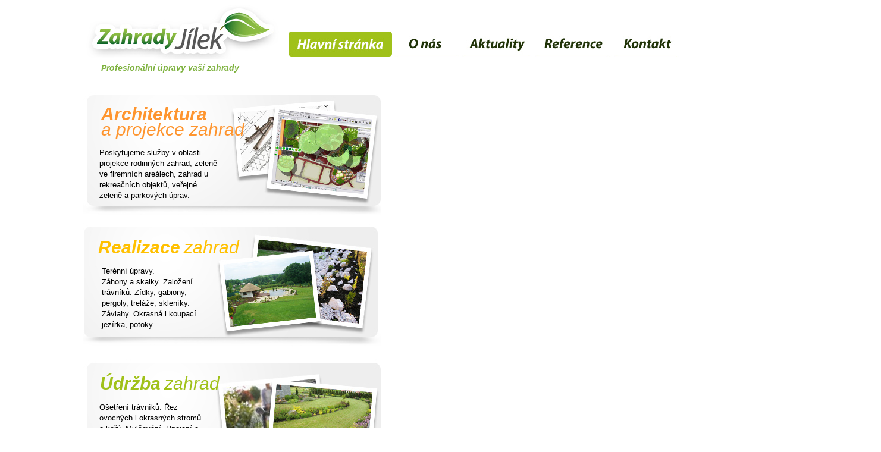

--- FILE ---
content_type: text/html; charset=utf-8
request_url: https://www.zahradyjilek.cz/
body_size: 4272
content:
<!DOCTYPE html PUBLIC "-//W3C//DTD XHTML+RDFa 1.0//EN"
  "http://www.w3.org/MarkUp/DTD/xhtml-rdfa-1.dtd">

<html xmlns="http://www.w3.org/1999/xhtml" xml:lang="cs" version="XHTML+RDFa 1.0" dir="ltr"
  xmlns:content="https://purl.org/rss/1.0/modules/content/index"
  xmlns:dc="https://purl.org/dc/terms/index"
  xmlns:foaf="https://xmlns.com/foaf/0.1/index"
  xmlns:og="https://ogp.me/ns/index.html#"
  xmlns:rdfs="https://www.w3.org/2000/01/rdf-schema#"
  xmlns:sioc="https://rdfs.org/sioc/ns#"
  xmlns:sioct="https://rdfs.org/sioc/types#"
  xmlns:skos="https://www.w3.org/2004/02/skos/core#"
  xmlns:xsd="https://www.w3.org/2001/XMLSchema#">


<!-- Mirrored from www.zahradyjilek.cz/ by HTTrack Website Copier/3.x [XR&CO'2014], Wed, 27 Aug 2025 06:38:16 GMT -->
<!-- Added by HTTrack --><meta http-equiv="content-type" content="text/html;charset=utf-8" /><!-- /Added by HTTrack -->
<head profile="https://www.w3.org/1999/xhtml/vocab">
    <link href='https://fonts.googleapis.com/css0c26.css?family=PT+Sans:400,400italic,700,700italic&amp;subset=latin,cyrillic-ext,latin-ext,cyrillic' rel='stylesheet' type='text/css'>
  <meta http-equiv="Content-Type" content="text/html; charset=utf-8" />
<meta name="Generator" content="Drupal 7 (http://drupal.org)" />
<link rel="canonical" href="https://www.zahradyjilek.cz/uvod" />
    <meta name="description" content="Firma Zahrady Jílek byla založena v roce 1996 Jiřím Jílkem. Zabývá se prodejen okrasných rostlin, projekcí a realizací zahrad, skalek, jezírek včetně celoroční údržby.">
  <meta name="keywords" content="zahrady, jílek, architektura, projekce, realizace, údržba"> 
  <title>Profesionální úpravy vaší zahrady | ZahradyJilek.cz</title>
    <style type="text/css" media="all">
@import url("/modules/system/system.base3f91.css?snhw60");
@import url("/modules/system/system.menus3f91.css?snhw60");
@import url("/modules/system/system.messages3f91.css?snhw60");
@import url("/modules/system/system.theme3f91.css?snhw60");
</style>
<style type="text/css" media="all">
@import url("/modules/comment/comment3f91.css?snhw60");
@import url("/modules/field/theme/field3f91.css?snhw60");
@import url("/modules/node/node3f91.css?snhw60");
@import url("/modules/search/search3f91.css?snhw60");
@import url("/modules/user/user3f91.css?snhw60");
</style>
<style type="text/css" media="all">
@import url("/sites/all/modules/colorbox/styles/stockholmsyndrome/colorbox_style3f91.css?snhw60");
@import url("/sites/all/modules/ctools/css/ctools3f91.css?snhw60");
</style>
<style type="text/css" media="all">
@import url("/sites/all/themes/vlastni/layout3f91.css?snhw60");
</style>
  <!--[if gte IE 9]>
  <style type="text/css">
    .gradient {
       filter: none;
    }
  </style>
<![endif]-->
  <script type="text/javascript" src="/misc/jquery1cc4.js?v=1.4.4"></script>
<script type="text/javascript" src="/misc/jquery-extend-3.4.01cc4.js?v=1.4.4"></script>
<script type="text/javascript" src="/misc/jquery-html-prefilter-3.5.0-backport1cc4.js?v=1.4.4"></script>
<script type="text/javascript" src="/misc/jquery.once7839.js?v=1.2"></script>
<script type="text/javascript" src="/misc/drupal3f91.js?snhw60"></script>
<script type="text/javascript" src="/sites/default/files/languages/cs_zIfS2rbNyGerEutx76Ab3y6qzRzMPIgYuPwohgxCcyM3f91.js?snhw60"></script>
<script type="text/javascript" src="/sites/all/libraries/colorbox/jquery.colorbox-min3f91.js?snhw60"></script>
<script type="text/javascript" src="/sites/all/modules/colorbox/js/colorbox3f91.js?snhw60"></script>
<script type="text/javascript" src="/sites/all/modules/colorbox/styles/stockholmsyndrome/colorbox_style3f91.js?snhw60"></script>
<script type="text/javascript">
<!--//--><![CDATA[//><!--
jQuery.extend(Drupal.settings, {"basePath":"\/","pathPrefix":"","setHasJsCookie":0,"ajaxPageState":{"theme":"vlastni","theme_token":"Dc9d8t5j2ayn0Cxbkc1HKEfTLdTcu2ufo9A0mVTSSEE","js":{"misc\/jquery.js":1,"misc\/jquery-extend-3.4.0.js":1,"misc\/jquery-html-prefilter-3.5.0-backport.js":1,"misc\/jquery.once.js":1,"misc\/drupal.js":1,"public:\/\/languages\/cs_zIfS2rbNyGerEutx76Ab3y6qzRzMPIgYuPwohgxCcyM.js":1,"sites\/all\/libraries\/colorbox\/jquery.colorbox-min.js":1,"sites\/all\/modules\/colorbox\/js\/colorbox.js":1,"sites\/all\/modules\/colorbox\/styles\/stockholmsyndrome\/colorbox_style.js":1},"css":{"modules\/system\/system.base.css":1,"modules\/system\/system.menus.css":1,"modules\/system\/system.messages.css":1,"modules\/system\/system.theme.css":1,"modules\/comment\/comment.css":1,"modules\/field\/theme\/field.css":1,"modules\/node\/node.css":1,"modules\/search\/search.css":1,"modules\/user\/user.css":1,"sites\/all\/modules\/colorbox\/styles\/stockholmsyndrome\/colorbox_style.css":1,"sites\/all\/modules\/ctools\/css\/ctools.css":1,"sites\/all\/themes\/vlastni\/layout.css":1}},"colorbox":{"opacity":"0.85","current":"{current} of {total}","previous":"\u00ab Prev","next":"Next \u00bb","close":"Close","maxWidth":"98%","maxHeight":"98%","fixed":true,"mobiledetect":true,"mobiledevicewidth":"480px","file_public_path":"\/sites\/default\/files","specificPagesDefaultValue":"admin*\nimagebrowser*\nimg_assist*\nimce*\nnode\/add\/*\nnode\/*\/edit\nprint\/*\nprintpdf\/*\nsystem\/ajax\nsystem\/ajax\/*"}});
//--><!]]>
</script>
</head>
<body class="html front not-logged-in no-sidebars page-node page-node- page-node-1 node-type-page" >
  <div id="skip-link">
    <a href="#main-content" class="element-invisible element-focusable">Přejít k hlavnímu obsahu</a>
  </div>
    


  <div id="page-wrapper"><div id="page">
     <div id="header">
         <div style="float: left; width: 341px;">
            <a href="/">
                <img src="/sites/all/themes/vlastni/images/new/logo-jilek.jpg" alt="logo" width="341" height="92" border="0" />
            </a>
         </div>
         <div id="hlavni_menu">
             <div style="height: 44px;"></div>
                             <ul>
                    <li><a href="/"><div class="menu_item_0_hover"></div></a></li>
                    <li><a href="/o-nas"><div class="menu_item_1"></div></a></li>
                    <li><a href="/aktuality"><div class="menu_item_2"></div></a></li>
                    <li><a href="/reference"><div class="menu_item_3"></div></a></li>
                    <li><a href="/kontakt"><div class="menu_item_4"></div></a></li>
                </ul>
                      </div> 
         <div class="clearfix"></div>
          <h1 id="hp_nadpis">Profesionální úpravy vaší zahrady</h1>          
     </div> <!-- /.section, /#header -->
     
     <!-- <div id="header_upimages">
         <span class="hp_fotografie_z_nasich_realizaci">Fotografie z našich realizací</span>
     </div>
     
     <div id="header_images">
         <embed src="/sites/all/themes/vlastni/images/new/hlavicka.swf" width="1000" height="296" wmode="transparent" />
     </div>-->

    
          <div id="navigation"><div class="section">    
                      </div></div> <!-- /.section, /#navigation -->
    
    
    
    <div id="main-wrapper"><div id="main" class="clearfix">
            
                  <!-- tady vlozim 4 boxy na uvodni stranku -->
            <div id="main_four_boxes">
                <!--<a href="/prodejna">
                    <div id="mainbox_1">
                        <div style="height: 90px;"><h2 class="asnadpis">Prodejna</h2></div>
                        <div style=" height: 150px; width: 180px; color: #000; padding: 0 10px 0 27px;">
                            Květinová aranžmá. <br />Prodej vzrostlých stromů, okrasných keřů, trvalek, letniček, rychlené sadby, rostlin, 
                            okrasných kamenů, okrajů trávníku, zeminy.
                            <!--květinová aranžmá - rostliny (sadba zeleniny, bylinky<br /> letničky, trvalky, keře, stromy) hnojiva - postřiky - substráty okrasné kameny- ->
                        </div>
                    </div>
                </a>-->
                <a href="architektura-projekce-zahrad">
                    <div id="mainbox_2">
                        <!--<div style="height: 110px;"><span class="asnadpis2a">Architektura</span><br /><span class="asnadpis2b">a projekce zahrad</span></div>-->
                        <!--<div style="height: 110px;"><h2 style="margin: 0px !important;" class="asnadpis2a">Architektura</h2><h2 style="margin: 0px !important;" class="asnadpis2b">a projekce zahrad</h2></div>-->
                        <div style="height: 110px;"><h2><span class="asnadpis2a">Architektura</span><br /><span class="asnadpis2b">a projekce zahrad</span></h2></div>
                        <div style=" height: 100px; width: 200px; color: #000; padding: 0 10px 0 27px;">
                            Poskytujeme služby v oblasti projekce rodinných zahrad, zeleně ve firemních areálech, zahrad u rekreačních objektů, veřejné zeleně a parkových úprav.
                        </div>
                    </div>
                </a>
                <a href="realizace-zahrad">
                    <div id="mainbox_3">
                        <div style="height: 80px;"><h2><span class="asnadpis3a">Realizace</span>&nbsp;<span class="asnadpis3b">zahrad</span><h2></div>
                        <div style=" height: 150px; width: 180px; color: #000; padding: 0 0 0 31px;">
                            Terénní úpravy.<br />Záhony a skalky. Založení trávníků. Zídky, gabiony, pergoly, treláže, skleníky. Závlahy. Okrasná i koupací jezírka, potoky.
                            <!--terénní úpravy - zpevnění svahů<br />(skalky, zídky, gabiony)<br />založení záhonů - výsadby<br />založení trávníků (výsevem,<br />travními koberci)<br />vodní prvky (jezírka, vodopády,<br />kaskády,  potůčky)-->
                        </div>
                    </div>
                </a>    
                <div class="clearfix"></div>
                <a href="udrzba-zahrad">
                    <div id="mainbox_4">
                        <div style="height: 80px;"><h2><span class="asnadpis4a">Údržba</span>&nbsp;<span class="asnadpis4b">zahrad</span></h2></div>
                        <div style=" height: 150px; width: 180px; color: #000; padding: 0 10px 0 27px;">
                            Ošetření trávníků. Řez ovocných i okrasných stromů a keřů. Mulčování. Hnojení a chemické ošetření. Sezónní příprava. Odvoz biologického odpadu. Odborné poradenství.
                            <!--péče o trávník<br />údržba výsadeb<br />ošetření stromů<br />kácení<br />řez ovocných dřevin-->
                        </div>
                    </div>
                </a>
                <div class="clearfix"></div>
            </div>
          
            
      <div style="width: 100%; height: 57px;">
                </div>
            
            

      <div id="content" class="column"><div class="section">
                <a id="main-content"></a>
                
        <!-- NADPIS SEM -->
                
                <div class="tabs"></div>                        
                
        <!-- OBSAH -->
        
          <div class="region region-content">
    <div id="block-system-main" class="block block-system">

    
  <div class="content">
    <div id="node-1" class="node node-page clearfix" about="/uvod" typeof="foaf:Document">

  
      <span property="dc:title" content="Úvod" class="rdf-meta element-hidden"></span><span property="sioc:num_replies" content="0" datatype="xsd:integer" class="rdf-meta element-hidden"></span>
  
  <div class="content">
      </div>

  
  
</div>
  </div>
</div>
  </div>
        
        
                
              </div></div> <!-- /.section, /#content -->

      
    </div></div> <!-- /#main, /#main-wrapper -->

    <!--<div id="footer">
        <div>
            <div id="footer_akce-slevy">
                <h4 style="color: #8AB100;">AKCE - SLEVY</h4>
            </div>
            <div id="footer_rychly_kontakt">
                <h4 style="color: #8AB100;">RYCHLÝ KONTAKT</h4>
                <span style="font-weight: bold;">Zahradnictví Jílek</span><br />
                Zahradní 224, 742 85 Vřesina<br />
                Tel.: 608 708 522, zah556 425 058<br />
                E-mail: zahradnictvi.jilek@seznam.cz
            </div>
            <div class="clearfix"></div>
        </div>
        <div class="cara"></div>
        <div>
            <div style="width: 500px; float: left; height: 30px; color: #8AB100; text-align: left;">© 2012 Zahradnictví Jiří Jílek <img src="/sites/all/themes/vlastni/images/listek.jpg" alt="" width="39" height="19" border="0" style="position: relative; top: 3px;" /></div>
            <div style="width: 500px; float: left; height: 30px; color: #8AB100; text-align: right; padding-top: 7px;">Realizace webových stránek <a href="http://www.tanger.cz" target="_blank" style="color: #8AB100;">www.tanger.cz</a></div>
            <div class="clearfix"></div>
        </div>
        <div class="section">-->
    
            
                    <div id="footer">
                ©          2009 - 2025    Zahradnictví Jiří Jílek
                <img alt="" src="/sites/all/themes/vlastni/images/listek.jpg" style="position: relative; top: 3px;" height="19" border="0" width="39">
            </div>
            <div style="height: 20px;">&nbsp;</div>
            
            
        <a href="https://www.toplist.cz/index"><script language="JavaScript" type="text/javascript">
        <!--
        document.write('<img src="https://toplist.cz/dot.asp?id=1569592&http='+escape(document.referrer)+'&t='+escape(document.title)+
        '" width="1" height="1" border=0 alt="TOPlist" />'); 
        //--></script><noscript><img src="../toplist.cz/dot09f0.gif?id=1569592" border="0"
        alt="TOPlist" width="1" height="1" /></noscript></a>    
            
        <!--</div>
    </div>--> <!-- /.section, /#footer -->

  </div></div> <!-- /#page, /#page-wrapper -->
  </body>

<!-- Mirrored from www.zahradyjilek.cz/ by HTTrack Website Copier/3.x [XR&CO'2014], Wed, 27 Aug 2025 06:38:16 GMT -->
</html>


--- FILE ---
content_type: text/css
request_url: https://www.zahradyjilek.cz/sites/all/modules/colorbox/styles/stockholmsyndrome/colorbox_style3f91.css?snhw60
body_size: 955
content:
/**
 * Colorbox Core Style:
 * The following CSS is consistent between example themes and should not be altered.
 */
#colorbox,
#cboxOverlay,
#cboxWrapper {
  position: absolute;
  top: 0;
  left: 0;
  z-index: 9999;
  overflow: hidden;
}
#cboxOverlay {
  position: fixed;
  width: 100%;
  height: 100%;
}
#cboxMiddleLeft,
#cboxBottomLeft {
  clear: left;
}
#cboxContent {
  position: relative;
}
#cboxLoadedContent {
  overflow: auto;
  -webkit-overflow-scrolling: touch;
}
#cboxTitle {
  margin: 0;
}
#cboxLoadingOverlay,
#cboxLoadingGraphic {
  position: absolute;
  top: 0;
  left: 0;
  width: 100%;
  height: 100%;
}
/**
 * These elements are buttons, and may need to have additional
 * styles reset to avoid unwanted base styles.
 */
#cboxPrevious,
#cboxNext,
#cboxClose,
#cboxSlideshow {
  border: 0;
  padding: 0;
  margin: 0;
  overflow: visible;
  width: auto;
  background: none;
  cursor: pointer;
}
/**
 * Avoid outlines on :active (mouseclick),
 * but preserve outlines on :focus (tabbed navigating)
 */
#cboxPrevious:active,
#cboxNext:active,
#cboxClose:active,
#cboxSlideshow:active {
  outline: 0;
}
.cboxPhoto {
  float: left;
  margin: auto;
  border: 0;
  display: block;
  max-width: none;
}
.cboxIframe {
  width: 100%;
  height: 100%;
  display: block;
  border: 0;
}
/* Reset box sizing to content-box if theme is using border-box. */
#colorbox,
#cboxContent,
#cboxLoadedContent {
  -moz-box-sizing: content-box;
  -webkit-box-sizing: content-box;
  box-sizing: content-box;
}

/**
 * Colorbox module Stockholm syndrome style:
 * The styles are ordered & tabbed in a way that represents
 * the nesting of the generated HTML.
 */
#cboxOverlay {
  background: #000;
}

#colorbox {
  background: #fff url(images/bg_tab.html) center bottom repeat-x;
  -moz-box-shadow: 3px 3px 16px #333;
  -webkit-box-shadow: 3px 3px 16px #333;
  box-shadow: 3px 3px 16px #333;
  -moz-border-radius-bottomleft: 9px;
  -moz-border-radius-bottomright: 9px;
  -webkit-border-bottom-left-radius: 9px;
  -webkit-border-bottom-right-radius: 9px;
  border-bottom-left-radius: 9px;
  border-bottom-right-radius: 9px;
  outline: 0;
}
#colorbox,
#colorbox div {
  overflow: visible; /* Required by the close button. */
}
#cboxWrapper {
  -moz-border-radius-bottomleft: 9px;
  -moz-border-radius-bottomright: 9px;
  -webkit-border-bottom-left-radius: 9px;
  -webkit-border-bottom-right-radius: 9px;
  border-bottom-left-radius: 9px;
  border-bottom-right-radius: 9px;
}
#cboxTopLeft {
  width: 0;
  height: 0;
}
#cboxTopCenter {
  height: 0;
}
#cboxTopRight {
  width: 0;
  height: 0;
}
#cboxBottomLeft {
  width: 15px;
  height: 10px;
}
#cboxBottomCenter {
  height: 10px;
}
#cboxBottomRight {
  width: 15px;
  height: 10px;
}
#cboxMiddleLeft {
  width: 0;
}
#cboxMiddleRight {
  width: 0;
}
#cboxContent {
  background: #fff;
  overflow: hidden;
  margin-bottom: 28px;
}
#cboxError {
  padding: 50px;
  border: 1px solid #ccc;
}
/* @codingStandardsIgnoreLine */
#cboxLoadedContent {
}
#cboxTitle {
  left: 0;
  height: 38px;
  color: #313131;
  padding: 0 140px 0 15px;
  display: table-cell !important;
  vertical-align: middle;
  float: none !important;
}
#cboxCurrent {
  position: absolute;
  bottom: -26px;
  right: 80px;
  color: #313131;
  border-left: 1px solid #313131;
  padding: 0 0 0 15px;
}
/* Slideshow not implemented. */
.cboxSlideshow_on #cboxSlideshow {
  display: none;
}
/* @codingStandardsIgnoreLine */
.cboxSlideshow_on #cboxSlideshow:hover {
}
.cboxSlideshow_off #cboxSlideshow {
  display: none;
}
/* @codingStandardsIgnoreLine */
.cboxSlideshow_off #cboxSlideshow:hover {
}
#cboxPrevious {
  position: absolute;
  bottom: -26px;
  right: 45px;
  background: url(images/controls.html) no-repeat 0 -48px;
  width: 21px;
  height: 15px;
  text-indent: -9999px;
}
#cboxPrevious:hover {
  background-position: 0 -111px;
}
#cboxNext {
  position: absolute;
  bottom: -26px;
  right: 15px;
  background: url(images/controls.html) no-repeat 0 -29px;
  width: 21px;
  height: 15px;
  text-indent: -9999px;
}
#cboxNext:hover {
  background-position: 0 -92px;
}
#cboxLoadingOverlay {
  background: #e6e6e6;
}
#cboxLoadingGraphic {
  background: url(images/loading_animation.html) no-repeat center center;
}
#cboxClose {
  position: absolute;
  top: -10px;
  right: -10px;
  background: url(images/controls.html) no-repeat 0px 0px;
  width: 25px;
  height: 25px;
  text-indent: -9999px;
  opacity: 0;
}
#cboxClose:hover {
  background-position: 0 -63px;
}


--- FILE ---
content_type: text/css
request_url: https://www.zahradyjilek.cz/sites/all/themes/vlastni/layout3f91.css?snhw60
body_size: 2006
content:

/**
 * @file
 * Stark layout method
 *
 * To avoid obscuring CSS added to the page by Drupal or a contrib module, the
 * Stark theme itself has no styling, except just enough CSS to arrange the page
 * in a traditional "Header, sidebars, content, and footer" layout.
 *
 * This layout method works reasonably well, but shouldn't be used on a
 * production site because it can break. For example, if an over-large image
 * (one that is wider than 20% of the viewport) is in the left sidebar, the
 * image will overlap with the #content to the right. The exception to this
 * is IE6 which will just hide the navigation block completely in these
 * instances due to a positioning bug.
 */
 
 body {
     font-family: Arial;
     font-size: 13px;
     line-height: 18px;
     
 }
 
 h1 {
     font-size: 30px;
     margin: 30px 0 20px 0px;
     font-family: 'PT Sans', sans-serif;
     font-weight: bold;
     font-style: italic;
     color: #a0c119;
     position: relative;
     left: 10px;
 }
 
 #hp_nadpis {
     font-size: 14px; 
     font-style: italic; 
     color: #7eb23f; 
     margin: 0px !important; 
     position: relative; 
     left: 30px;
 }
 
 h2 {
     margin: 0px !important;
 }
 
 h3 a {
     font-size: 18px;
     color: #000;
     text-decoration: none;
 }
 
 h4 {
     font-size: 14px;
     margin-bottom: 5px;
 }
 
 ul {
     list-style-type: disc;
     padding: 5px 0 5px 15px;
     margin: 0px;
     line-height: 20px;
 }
 
 ol {
     list-style-type: decimal;
     padding: 0 0 5px 35px;
     line-height: 20px;
 }
 
 ol li {
     padding: 0 0 7px 0;
 }
 
 #kontakt_napistenam {
     clear: both;
     color: #000000; 
     width: 970px; 
     margin: 0 0 0 30px; 
     border-bottom: 1px solid LightGray; 
     padding: 0 0 5px 0;
     position: relative;
     top: 0px;
 }
 
 #kontakt_infos {
     z-index: 900;
 }
 
 .asnadpis {
     font-size: 30px;
     margin: 30px 0 20px 0px;
     font-family: 'PT Sans', sans-serif;
     font-weight: bold;
     font-style: italic;
     color: #25762d;
     position: relative; 
     top: 50px; 
     left: 25px;
 }
 
 .asnadpis2a {
     font-size: 30px;
     margin: 30px 0 20px 0px;
     font-family: 'PT Sans', sans-serif;
     font-weight: bold;
     font-style: italic;
     color: #fe952f;
     position: relative; 
     top: 45px; 
     left: 30px;
 }
 
 .asnadpis2b {
     font-size: 30px;
     margin: 30px 0 20px 0px;
     font-family: 'PT Sans', sans-serif;
     font-weight: normal;
     font-style: italic;
     color: #fe952f;
     position: relative; 
     top: 50px; 
     left: 30px;
 }
 
 .asnadpis3a {
     font-size: 30px;
     margin: 30px 0 20px 0px;
     font-family: 'PT Sans', sans-serif;
     font-weight: bold;
     font-style: italic;
     color: #ffc000;
     position: relative; 
     top: 40px; 
     left: 25px;
 }
 
 .asnadpis3b {
     font-size: 30px;
     margin: 30px 0 20px 0px;
     font-family: 'PT Sans', sans-serif;
     font-weight: normal;
     font-style: italic;
     color: #ffc000;
     position: relative; 
     top: 40px; 
     left: 25px;
 }
 
 .asnadpis4a {
     font-size: 30px;
     margin: 30px 0 20px 0px;
     font-family: 'PT Sans', sans-serif;
     font-weight: bold;
     font-style: italic;
     color: #a0c119;
     position: relative; 
     top: 40px; 
     left: 28px;
 }
 
 .asnadpis4b {
     font-size: 30px;
     margin: 30px 0 20px 0px;
     font-family: 'PT Sans', sans-serif;
     font-weight: normal;
     font-style: italic;
     color: #a0c119;
     position: relative; 
     top: 40px; 
     left: 28px;
 }
 
 /*<span class="subnadpis">*/
 
 .subnadpis {
     font-family: 'PT Sans', sans-serif !important;
     font-size: 18px !important;
     color: #000000;
     font-weight: bold;
     font-style: italic;
 }
 
 .background-title {
     background: #B6D728 url('/sites/all/themes/vlastni/images/new/sedy-pruh.jpg') no-repeat left top;
     height: 57px;
     width: 1000px;
     padding: 0px;
     margin: 0px;
 }
 
 .background-title h1 {
     position: relative;
     top: 20px;
     left: 27px;
 }
 
 #page-title {
     position: relative;
     top: -12px;
     display: block;
     background-color: transparent;
 }
 
 #page-title2 {
     position: relative;
     top: -12px;
     left: 0px;
     font-weight: bold !important;
     display: block;
     background: #B6D728 url('/sites/all/themes/vlastni/images/galerie.jpg') no-repeat left top;
     height: 37px;
     width: 978px;
     padding: 20px 0 0 20px;
 }
 
 #page-title3 {
     position: relative;
     top: -12px;
     left: 0px;
     font-weight: bold !important;
     display: block;
     background: #B6D728 url('/sites/all/themes/vlastni/images/pece-a-udrzba-pruh.jpg') no-repeat left top;
     height: 37px;
     width: 978px;
     padding: 20px 0 0 20px;
 }
 
 #page-title4 {
     position: relative;
     top: -12px;
     left: 0px;
     font-weight: bold !important;
     display: block;
     background: #B6D728 url('/sites/all/themes/vlastni/images/architektura-pruh.jpg') no-repeat left top;
     height: 37px;
     width: 978px;
     padding: 20px 0 0 20px;
 }
 
#page,
.region-bottom {
  /* If you want to make the page a fixed width and centered in the viewport,
   * this is the standards-compliant way to do that. */
  margin-left: auto;
  margin-right: auto;
  width: 1000px;
}

#header {
    background-color: transparent;
    height: 130px;
}

#hlavni_menu {
    width: 640px !important;
    height: 51px;
    background-color: transparent;
    float: left;
}

#hlavni_menu ul {
    list-style-type: none;
    height: 51px;
    width: 1000px !important;
    margin: auto;
    padding: 0px;
}

#hlavni_menu ul li {
    float: left;
    margin-left: 4px;
}

#hlavni_menu ul a {
    display: block;
    line-height: 51px;
    text-decoration: none;
}

.menu_item_0 {
    background: transparent url('/sites/all/themes/vlastni/images/new/hlavni-strana.jpg') no-repeat left 0px;
    width: 174px !important;
    height: 44px !important;
    display: block !important;
}

.menu_item_0:hover {
    background: transparent url('/sites/all/themes/vlastni/images/new/hlavni-strana.jpg') no-repeat left -44px;
}

.menu_item_0_hover {
    background: transparent url('/sites/all/themes/vlastni/images/new/hlavni-strana.jpg') no-repeat left -44px;
    width: 174px !important;
    height: 44px !important;
    display: block !important;
}

.menu_item_1 {
    background: transparent url('/sites/all/themes/vlastni/images/new/o-nas.jpg') no-repeat left 0px;
    width: 109px !important;
    height: 44px !important;
    display: block !important;
}

.menu_item_1:hover {
    background: transparent url('/sites/all/themes/vlastni/images/new/o-nas.jpg') no-repeat left -44px;
}

.menu_item_1_hover {
    background: transparent url('/sites/all/themes/vlastni/images/new/o-nas.jpg') no-repeat left -44px;
    width: 109px !important;
    height: 44px !important;
    display: block !important;
}

.menu_item_2 {
    background: transparent url('/sites/all/themes/vlastni/images/new/aktuality.jpg') no-repeat left 0px;
    width: 119px !important;
    height: 44px !important;
    display: block !important;
}

.menu_item_2:hover {
    background: transparent url('/sites/all/themes/vlastni/images/new/aktuality.jpg') no-repeat left -44px;
}

.menu_item_2_hover {
    background: transparent url('/sites/all/themes/vlastni/images/new/aktuality.jpg') no-repeat left -44px;
    width: 119px !important;
    height: 44px !important;
    display: block !important;
}

.menu_item_3 {
    background: transparent url('/sites/all/themes/vlastni/images/new/reference.jpg') no-repeat left 0px;
    width: 129px !important;
    height: 44px !important;
    display: block !important;
}

.menu_item_3:hover {
    background: transparent url('/sites/all/themes/vlastni/images/new/reference.jpg') no-repeat left -44px;
}

.menu_item_3_hover {
    background: transparent url('/sites/all/themes/vlastni/images/new/reference.jpg') no-repeat left -44px;
    width: 129px !important;
    height: 44px !important;
    display: block !important;
}

.menu_item_4 {
    background: transparent url('/sites/all/themes/vlastni/images/new/kontakt.jpg') no-repeat left 0px;
    width: 110px !important;
    height: 44px !important;
    display: block !important;
}

.menu_item_4:hover {
    background: transparent url('/sites/all/themes/vlastni/images/new/kontakt.jpg') no-repeat left -44px;
}

.menu_item_4_hover {
    background: transparent url('/sites/all/themes/vlastni/images/new/kontakt.jpg') no-repeat left -44px;
    width: 110px !important;
    height: 44px !important;
    display: block !important;
}

#main_four_boxes {
    width: 1000px;
    padding: 0px;
    margin: 0px;
}

#main_four_boxes a {
    display: block;
    text-decoration: none;
}

#mainbox_1 {
    /*width: 500px;*/ 
    height: 229px;
    /*float: left;*/
    background: transparent url('/sites/all/themes/vlastni/images/new/prodejna.jpg') no-repeat left top;
}

#mainbox_2 {
    /*width: 500px;*/ 
    height: 229px;
    /*float: left;*/
    background: transparent url('/sites/all/themes/vlastni/images/new/architektura.jpg') no-repeat left top;
}

#mainbox_3 {
    /*width: 500px;*/ 
    height: 229px;
    /*float: left;*/
    background: transparent url('/sites/all/themes/vlastni/images/new/realizace.jpg') no-repeat left top;
}

#mainbox_4 {
    /*width: 500px;*/ 
    height: 229px;
    /*float: left;*/
    background: transparent url('/sites/all/themes/vlastni/images/new/udrzba.jpg') no-repeat left top;
}

#footer {
    /*border-top: 1px solid LightGray;*/
    text-align: center;
}

#footer_akce-slevy {
    width: 490px;
    float: left;
    height: 110px;
    /*background-color: Red;*/
    text-align: left;
    padding-left: 10px;
}

#footer_akce-slevy h4 {
    margin-top: 7px;
}

#footer_rychly_kontakt {
    width: 490px;
    float: left;
    height: 110px;
    /*background-color: Blue;*/
    text-align: right;
    padding-right: 10px;
}

#footer_rychly_kontakt h4 {
    margin-top: 7px;
}

.clearfix {clear:both;}
.cara {
    width: 1000px;
    height: 3px;
    background-color: #B8D926;
}

#content,
#sidebar-first,
#sidebar-second {
  float: left;
  display: inline;
  position: relative;
}

#content {
  width: 100%;
}

body.sidebar-first #content {
  width: 66%;
  left: 0%; /* LTR  34 */
  /*background-color: Red;*/
  /*border: 1px solid Red;*/
}
body.sidebar-second #content {
  width: 80%;
}
body.two-sidebars #content {
  width: 60%;
  left: 20%;
}

#sidebar-first {
  width: 34%;
  left: -0%; /* LTR  66 */
  /*background-color: Green;*/
}

body.two-sidebars #sidebar-first {
  left: -60%; /* LTR */
}

#sidebar-second {
  float: right; /* LTR */
  width: 20%;
}

.section {
  margin: 0px;
}

.prodejna_oteviracidoba {
    position: relative;
    top: -33px;
    left: 280px;
    font-size: 10px;
    line-height: 13px;
    text-align: right;
    width: 200px;
    background-color: transparent;
}

.prodejna_telefon {
    position: relative;
    font-size: 10px;
    top: -28px;
    left: 280px;
    width: 200px;
    line-height: 13px;
    text-align: right;
    background-color: transparent;
}

.architektura_telefon {
    position: relative;
    font-size: 10px;
    top: -2px;
    left: 280px;
    width: 200px;
    line-height: 13px;
    text-align: right;
    background-color: transparent;
}

.hp_fotografie_z_nasich_realizaci {
    /*line-height: 13px;*/
    font-size: 10px;
}

#header_upimages {
    text-align: right;
    width: 100%;
    line-height: 13px;
}

/*<div class="architektura_telefon"><strong>Jiří Jílek:</strong> 608 708 522</div>*/


/*  KONTAKT - FORMULAR   */

#webform-client-form-126 {
    position: relative;
    top: -30px;
}

#webform-component-jmeno-a-pijmeni,
#webform-component-telefon,
#webform-component-email{
    /*background-color: Red !important;*/
    /*float: left;*/
    width: 250px;
    margin-left: 30px;
    font-size: 12px !important;
    font-family: Arial !important;
}

#webform-component-jmeno-a-pijmeni input,
#webform-component-telefon input,
#webform-component-email input{
    width: 245px;
    height: 20px;
    border: 1px solid #ADACB4;
}

#webform-component-zprava {
    float: left;
    width: 700px;
    height: 128px;
    margin-left: 30px;
    position: relative;
    left: 260px;
    top: -168px;
}

#webform-component-zprava div textarea {
    width: 700px;
    height: 128px;
    border: 1px solid #ADACB4;
    font-family: Arial !important;
    font-size: 12px !important;
}

#edit-actions {
    float: left;
    width: 65px;
    height: 30px;
    position: relative;
    left: 200px;
    top: -16px;
}